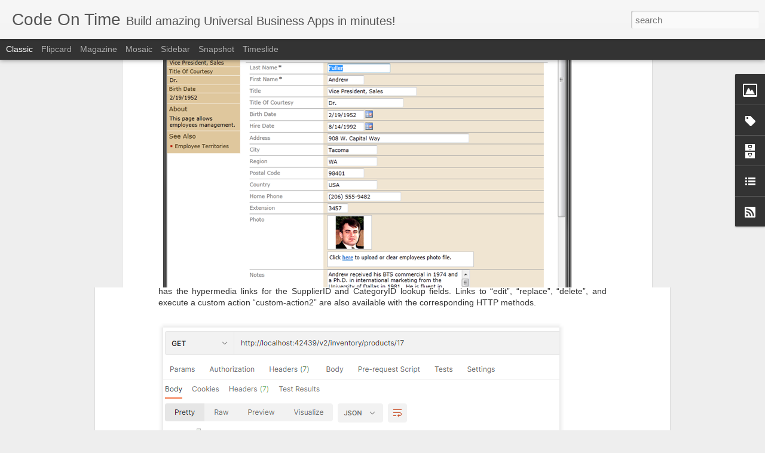

--- FILE ---
content_type: text/javascript; charset=UTF-8
request_url: http://blog.codeontime.com/?v=0&action=initial&widgetId=LinkList1&responseType=js&xssi_token=AOuZoY6m6X94Ju2FD0EthJbMux51axNXeQ%3A1768623982209
body_size: 313
content:
try {
_WidgetManager._HandleControllerResult('LinkList1', 'initial',{'title': 'Generate Code for ASP.NET/AJAX', 'sorting': 'none', 'shownum': -1, 'links': [{'name': 'Code OnTime Home', 'target': 'http://codeontime.com/'}, {'name': 'YouTube Channel', 'target': 'http://youtube.com/user/codeontime'}, {'name': 'Discussion Group', 'target': 'http://groups.google.com/group/codeontime'}]});
} catch (e) {
  if (typeof log != 'undefined') {
    log('HandleControllerResult failed: ' + e);
  }
}


--- FILE ---
content_type: text/javascript; charset=UTF-8
request_url: http://blog.codeontime.com/?v=0&action=initial&widgetId=Label1&responseType=js&xssi_token=AOuZoY6m6X94Ju2FD0EthJbMux51axNXeQ%3A1768623982209
body_size: 1626
content:
try {
_WidgetManager._HandleControllerResult('Label1', 'initial',{'title': 'Labels', 'display': 'cloud', 'showFreqNumbers': true, 'labels': [{'name': 'AJAX', 'count': 112, 'cssSize': 4, 'url': 'http://blog.codeontime.com/search/label/AJAX'}, {'name': 'Apple', 'count': 1, 'cssSize': 1, 'url': 'http://blog.codeontime.com/search/label/Apple'}, {'name': 'Application Builder', 'count': 242, 'cssSize': 4, 'url': 'http://blog.codeontime.com/search/label/Application%20Builder'}, {'name': 'Application Factory', 'count': 207, 'cssSize': 4, 'url': 'http://blog.codeontime.com/search/label/Application%20Factory'}, {'name': 'ASP.NET', 'count': 94, 'cssSize': 4, 'url': 'http://blog.codeontime.com/search/label/ASP.NET'}, {'name': 'ASP.NET 3.5', 'count': 45, 'cssSize': 3, 'url': 'http://blog.codeontime.com/search/label/ASP.NET%203.5'}, {'name': 'ASP.NET Code Generator', 'count': 71, 'cssSize': 4, 'url': 'http://blog.codeontime.com/search/label/ASP.NET%20Code%20Generator'}, {'name': 'ASP.NET Membership', 'count': 28, 'cssSize': 3, 'url': 'http://blog.codeontime.com/search/label/ASP.NET%20Membership'}, {'name': 'Azure', 'count': 18, 'cssSize': 3, 'url': 'http://blog.codeontime.com/search/label/Azure'}, {'name': 'Barcodes', 'count': 3, 'cssSize': 2, 'url': 'http://blog.codeontime.com/search/label/Barcodes'}, {'name': 'BLOB', 'count': 17, 'cssSize': 3, 'url': 'http://blog.codeontime.com/search/label/BLOB'}, {'name': 'Business Rules/Logic', 'count': 140, 'cssSize': 4, 'url': 'http://blog.codeontime.com/search/label/Business%20Rules%2FLogic'}, {'name': 'BYOD', 'count': 13, 'cssSize': 3, 'url': 'http://blog.codeontime.com/search/label/BYOD'}, {'name': 'Calendar', 'count': 5, 'cssSize': 2, 'url': 'http://blog.codeontime.com/search/label/Calendar'}, {'name': 'Charts', 'count': 29, 'cssSize': 3, 'url': 'http://blog.codeontime.com/search/label/Charts'}, {'name': 'Cloud', 'count': 14, 'cssSize': 3, 'url': 'http://blog.codeontime.com/search/label/Cloud'}, {'name': 'Cloud On Time', 'count': 2, 'cssSize': 1, 'url': 'http://blog.codeontime.com/search/label/Cloud%20On%20Time'}, {'name': 'Cloud On Time for Windows 7', 'count': 2, 'cssSize': 1, 'url': 'http://blog.codeontime.com/search/label/Cloud%20On%20Time%20for%20Windows%207'}, {'name': 'Code Generator', 'count': 54, 'cssSize': 3, 'url': 'http://blog.codeontime.com/search/label/Code%20Generator'}, {'name': 'Collaboration', 'count': 11, 'cssSize': 2, 'url': 'http://blog.codeontime.com/search/label/Collaboration'}, {'name': 'command line', 'count': 1, 'cssSize': 1, 'url': 'http://blog.codeontime.com/search/label/command%20line'}, {'name': 'Content Management System', 'count': 11, 'cssSize': 2, 'url': 'http://blog.codeontime.com/search/label/Content%20Management%20System'}, {'name': 'COT Tools for Excel', 'count': 26, 'cssSize': 3, 'url': 'http://blog.codeontime.com/search/label/COT%20Tools%20for%20Excel'}, {'name': 'Data Aquarium Framework', 'count': 122, 'cssSize': 4, 'url': 'http://blog.codeontime.com/search/label/Data%20Aquarium%20Framework'}, {'name': 'Data Sheet', 'count': 9, 'cssSize': 2, 'url': 'http://blog.codeontime.com/search/label/Data%20Sheet'}, {'name': 'Data Sources', 'count': 22, 'cssSize': 3, 'url': 'http://blog.codeontime.com/search/label/Data%20Sources'}, {'name': 'Database Lookups', 'count': 50, 'cssSize': 3, 'url': 'http://blog.codeontime.com/search/label/Database%20Lookups'}, {'name': 'Deployment', 'count': 21, 'cssSize': 3, 'url': 'http://blog.codeontime.com/search/label/Deployment'}, {'name': 'Designer', 'count': 177, 'cssSize': 4, 'url': 'http://blog.codeontime.com/search/label/Designer'}, {'name': 'DotNetNuke', 'count': 12, 'cssSize': 3, 'url': 'http://blog.codeontime.com/search/label/DotNetNuke'}, {'name': 'EASE', 'count': 20, 'cssSize': 3, 'url': 'http://blog.codeontime.com/search/label/EASE'}, {'name': 'Email', 'count': 6, 'cssSize': 2, 'url': 'http://blog.codeontime.com/search/label/Email'}, {'name': 'Features', 'count': 99, 'cssSize': 4, 'url': 'http://blog.codeontime.com/search/label/Features'}, {'name': 'Firebird', 'count': 1, 'cssSize': 1, 'url': 'http://blog.codeontime.com/search/label/Firebird'}, {'name': 'Form Builder', 'count': 14, 'cssSize': 3, 'url': 'http://blog.codeontime.com/search/label/Form%20Builder'}, {'name': 'Globalization and Localization', 'count': 6, 'cssSize': 2, 'url': 'http://blog.codeontime.com/search/label/Globalization%20and%20Localization'}, {'name': 'Installation', 'count': 4, 'cssSize': 2, 'url': 'http://blog.codeontime.com/search/label/Installation'}, {'name': 'JavaScript', 'count': 20, 'cssSize': 3, 'url': 'http://blog.codeontime.com/search/label/JavaScript'}, {'name': 'Kiosk', 'count': 1, 'cssSize': 1, 'url': 'http://blog.codeontime.com/search/label/Kiosk'}, {'name': 'Low Code', 'count': 3, 'cssSize': 2, 'url': 'http://blog.codeontime.com/search/label/Low%20Code'}, {'name': 'Mac', 'count': 1, 'cssSize': 1, 'url': 'http://blog.codeontime.com/search/label/Mac'}, {'name': 'Many-To-Many', 'count': 4, 'cssSize': 2, 'url': 'http://blog.codeontime.com/search/label/Many-To-Many'}, {'name': 'Maps', 'count': 6, 'cssSize': 2, 'url': 'http://blog.codeontime.com/search/label/Maps'}, {'name': 'Master/Detail', 'count': 36, 'cssSize': 3, 'url': 'http://blog.codeontime.com/search/label/Master%2FDetail'}, {'name': 'Mobile', 'count': 62, 'cssSize': 4, 'url': 'http://blog.codeontime.com/search/label/Mobile'}, {'name': 'Mode Builder', 'count': 3, 'cssSize': 2, 'url': 'http://blog.codeontime.com/search/label/Mode%20Builder'}, {'name': 'Model Builder', 'count': 3, 'cssSize': 2, 'url': 'http://blog.codeontime.com/search/label/Model%20Builder'}, {'name': 'MySQL', 'count': 10, 'cssSize': 2, 'url': 'http://blog.codeontime.com/search/label/MySQL'}, {'name': 'Native Apps', 'count': 5, 'cssSize': 2, 'url': 'http://blog.codeontime.com/search/label/Native%20Apps'}, {'name': 'News', 'count': 15, 'cssSize': 3, 'url': 'http://blog.codeontime.com/search/label/News'}, {'name': 'OAuth', 'count': 4, 'cssSize': 2, 'url': 'http://blog.codeontime.com/search/label/OAuth'}, {'name': 'Offline', 'count': 14, 'cssSize': 3, 'url': 'http://blog.codeontime.com/search/label/Offline'}, {'name': 'Oracle', 'count': 10, 'cssSize': 2, 'url': 'http://blog.codeontime.com/search/label/Oracle'}, {'name': 'PostgreSQL', 'count': 2, 'cssSize': 1, 'url': 'http://blog.codeontime.com/search/label/PostgreSQL'}, {'name': 'QR codes', 'count': 2, 'cssSize': 1, 'url': 'http://blog.codeontime.com/search/label/QR%20codes'}, {'name': 'Rapid Application Development', 'count': 5, 'cssSize': 2, 'url': 'http://blog.codeontime.com/search/label/Rapid%20Application%20Development'}, {'name': 'Reading Pane', 'count': 2, 'cssSize': 1, 'url': 'http://blog.codeontime.com/search/label/Reading%20Pane'}, {'name': 'Release Notes', 'count': 162, 'cssSize': 4, 'url': 'http://blog.codeontime.com/search/label/Release%20Notes'}, {'name': 'Reports', 'count': 47, 'cssSize': 3, 'url': 'http://blog.codeontime.com/search/label/Reports'}, {'name': 'REST', 'count': 16, 'cssSize': 3, 'url': 'http://blog.codeontime.com/search/label/REST'}, {'name': 'RFID tags', 'count': 1, 'cssSize': 1, 'url': 'http://blog.codeontime.com/search/label/RFID%20tags'}, {'name': 'SaaS', 'count': 7, 'cssSize': 2, 'url': 'http://blog.codeontime.com/search/label/SaaS'}, {'name': 'Security', 'count': 75, 'cssSize': 4, 'url': 'http://blog.codeontime.com/search/label/Security'}, {'name': 'SharePoint', 'count': 12, 'cssSize': 3, 'url': 'http://blog.codeontime.com/search/label/SharePoint'}, {'name': 'SQL Anywhere', 'count': 3, 'cssSize': 2, 'url': 'http://blog.codeontime.com/search/label/SQL%20Anywhere'}, {'name': 'SQL Server', 'count': 26, 'cssSize': 3, 'url': 'http://blog.codeontime.com/search/label/SQL%20Server'}, {'name': 'Stored Procedure', 'count': 4, 'cssSize': 2, 'url': 'http://blog.codeontime.com/search/label/Stored%20Procedure'}, {'name': 'Teamwork', 'count': 15, 'cssSize': 3, 'url': 'http://blog.codeontime.com/search/label/Teamwork'}, {'name': 'Tips and Tricks', 'count': 81, 'cssSize': 4, 'url': 'http://blog.codeontime.com/search/label/Tips%20and%20Tricks'}, {'name': 'Tools for Excel', 'count': 2, 'cssSize': 1, 'url': 'http://blog.codeontime.com/search/label/Tools%20for%20Excel'}, {'name': 'Touch UI', 'count': 93, 'cssSize': 4, 'url': 'http://blog.codeontime.com/search/label/Touch%20UI'}, {'name': 'Transactions', 'count': 5, 'cssSize': 2, 'url': 'http://blog.codeontime.com/search/label/Transactions'}, {'name': 'Tutorials', 'count': 182, 'cssSize': 4, 'url': 'http://blog.codeontime.com/search/label/Tutorials'}, {'name': 'Universal Windows Platform', 'count': 3, 'cssSize': 2, 'url': 'http://blog.codeontime.com/search/label/Universal%20Windows%20Platform'}, {'name': 'User Interface', 'count': 330, 'cssSize': 5, 'url': 'http://blog.codeontime.com/search/label/User%20Interface'}, {'name': 'Video Tutorial', 'count': 37, 'cssSize': 3, 'url': 'http://blog.codeontime.com/search/label/Video%20Tutorial'}, {'name': 'Web 2.0', 'count': 100, 'cssSize': 4, 'url': 'http://blog.codeontime.com/search/label/Web%202.0'}, {'name': 'Web App Generator', 'count': 101, 'cssSize': 4, 'url': 'http://blog.codeontime.com/search/label/Web%20App%20Generator'}, {'name': 'Web App Generator Edit | View | Delete', 'count': 1, 'cssSize': 1, 'url': 'http://blog.codeontime.com/search/label/Web%20App%20Generator%20Edit%20%7C%20View%20%7C%20Delete'}, {'name': 'Web Application Generator', 'count': 606, 'cssSize': 5, 'url': 'http://blog.codeontime.com/search/label/Web%20Application%20Generator'}, {'name': 'Web Form Builder', 'count': 39, 'cssSize': 3, 'url': 'http://blog.codeontime.com/search/label/Web%20Form%20Builder'}, {'name': 'Web.Config', 'count': 9, 'cssSize': 2, 'url': 'http://blog.codeontime.com/search/label/Web.Config'}, {'name': 'Workflow', 'count': 28, 'cssSize': 3, 'url': 'http://blog.codeontime.com/search/label/Workflow'}]});
} catch (e) {
  if (typeof log != 'undefined') {
    log('HandleControllerResult failed: ' + e);
  }
}


--- FILE ---
content_type: text/plain
request_url: https://www.google-analytics.com/j/collect?v=1&_v=j102&a=462862008&t=pageview&_s=1&dl=http%3A%2F%2Fblog.codeontime.com%2F2012%2F04%2Fcategories.html&ul=en-us%40posix&dt=Code%20On%20Time%3A%20%22Floating%22%20Categories&sr=1280x720&vp=1280x720&_u=IEBAAEABAAAAACAAI~&jid=817636259&gjid=1056329771&cid=889435749.1768623983&tid=UA-5714400-2&_gid=1921439951.1768623983&_r=1&_slc=1&z=482154637
body_size: -451
content:
2,cG-2EGQDB4WE0